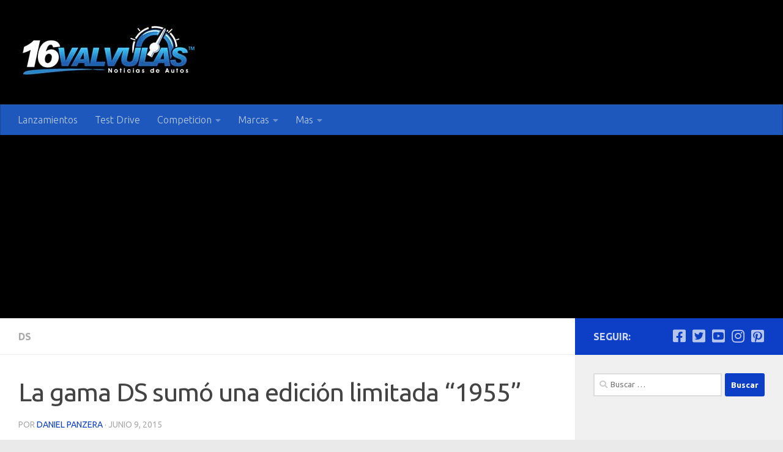

--- FILE ---
content_type: text/html; charset=utf-8
request_url: https://www.google.com/recaptcha/api2/aframe
body_size: 268
content:
<!DOCTYPE HTML><html><head><meta http-equiv="content-type" content="text/html; charset=UTF-8"></head><body><script nonce="Ov1gRUW8wXHaOd3NjSxOrg">/** Anti-fraud and anti-abuse applications only. See google.com/recaptcha */ try{var clients={'sodar':'https://pagead2.googlesyndication.com/pagead/sodar?'};window.addEventListener("message",function(a){try{if(a.source===window.parent){var b=JSON.parse(a.data);var c=clients[b['id']];if(c){var d=document.createElement('img');d.src=c+b['params']+'&rc='+(localStorage.getItem("rc::a")?sessionStorage.getItem("rc::b"):"");window.document.body.appendChild(d);sessionStorage.setItem("rc::e",parseInt(sessionStorage.getItem("rc::e")||0)+1);localStorage.setItem("rc::h",'1764590127616');}}}catch(b){}});window.parent.postMessage("_grecaptcha_ready", "*");}catch(b){}</script></body></html>